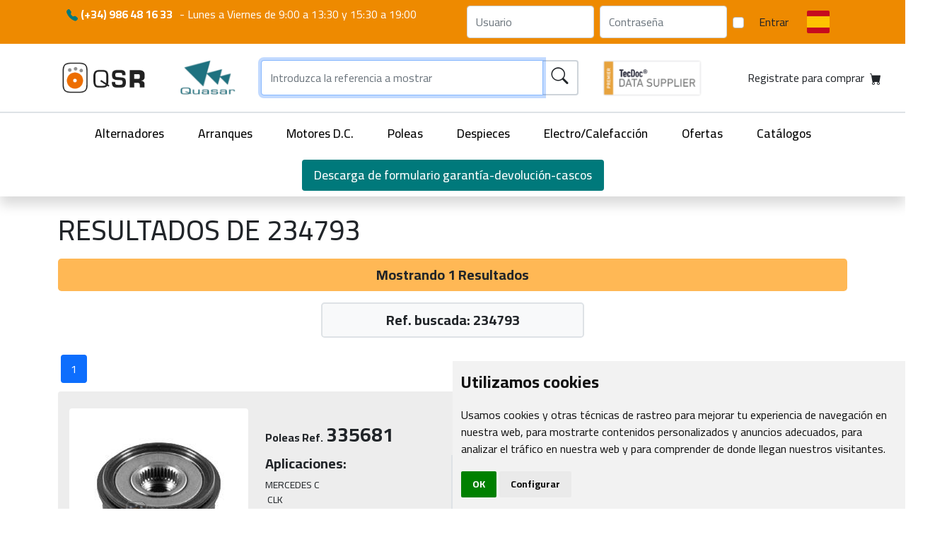

--- FILE ---
content_type: text/html; charset=UTF-8
request_url: https://www.qsr.es/buscar/234793
body_size: 11686
content:

<!doctype html>
<html xmlns="http://www.w3.org/1999/xhtml" xml:lang="es" lang="es">
<head>
    <meta charset="utf-8">
    <meta name="viewport" content="width=device-width, initial-scale=1">

    <title>Resultados de búsqueda para 234793 - QSR</title>
    <link rel="canonical" href="https://www.qsr.es/buscar/234793"/>
    <link rel="alternate" href="https://www.qsr.com.pt/buscar/234793" hreflang="pt-PT"/><link rel="alternate" href="https://en.qsr.es/buscar/234793" hreflang="en-EN"/>
    <meta name="description" content="Resultados de búsqueda para 234793 - QSR proveedor de repuestos de coches" />
    <link rel="shortcut icon" href="/favicon.ico">
    <link rel="icon" href="/images/logo2_navidad.png" type="image/png" />

    <link rel="stylesheet" href="https://cdn.jsdelivr.net/npm/bootstrap-icons@1.3.0/font/bootstrap-icons.css">
    <link rel="stylesheet" href="/assets/css/global.bddfcf9a.css?v=3.3">

    <link rel="stylesheet" href="https://cdnjs.cloudflare.com/ajax/libs/awesome-notifications/3.1.2/style.min.css" integrity="sha512-OTW82wYvOeYGbTBnbaHnV8fiF62MbNsY+wcYvqMGANrdRAKA9U4heJkje6I0vtNNvdbic8IiKEJVzS3LH5jyQw==" crossorigin="anonymous" referrerpolicy="no-referrer" />
    <link rel="preconnect" href="https://fonts.googleapis.com">
    <link rel="preconnect" href="https://fonts.gstatic.com" crossorigin>


    <link rel='stylesheet' href='https://unpkg.com/swiper@7/swiper-bundle.min.css' />    
    <link href="https://cdn.jsdelivr.net/npm/bootstrap@5.1.3/dist/css/bootstrap.min.css" rel="stylesheet" integrity="sha384-1BmE4kWBq78iYhFldvKuhfTAU6auU8tT94WrHftjDbrCEXSU1oBoqyl2QvZ6jIW3" crossorigin="anonymous">
    <script type="application/ld+json">
    {
        "@context": "https://schema.org",
        "@type": "Organization",
        "url": "https://www.qsr.es/",
        "logo": "https://www.qsr.es/demo/logo3.png"
    }
</script>
<script type="application/ld+json">
    {
        "@context": "https://schema.org",
        "@type": "WebSite",
        "url": "https://www.qsr.es/",
        "potentialAction": {
            "@type": "SearchAction",
            "target": "https://www.qsr.es/buscar/?ref_alt={query}",
            "query-input": "required name=query"
        }
    }
</script>
<script type="application/ld+json">
    {
        "@context": "https://schema.org/",
        "@type": "Store",
        "@id": "https://www.qsr.es/",
        "name": "QSR proveedor de alternadores, arranques, motores DC, poleas, electro ventiladores",
        "image": [
            "https://www.qsr.es/images/foto9.jpg",
            "https://www.qsr.es/images/foto7.jpg",
            "https://www.qsr.es/images/foto5.jpg",
            "https://www.qsr.es/images/foto1.jpg",
            "https://www.qsr.es/images/foto2.jpg",
            "https://www.qsr.es/images/foto4.jpg",
            "https://www.qsr.es/images/foto6.jpg",
            "https://www.qsr.es/images/foto3.jpg"
        ],
        "address": {
            "@type": "PostalAddress",
            "streetAddress": "Avenida do Freixo, 13",
            "addressLocality": "Vigo",
            "addressRegion": "Pontevedra",
            "postalCode": "36214",
            "addressCountry": "ES"
        },
        "geo": {
            "@type": "GeoCoordinates",
            "latitude": 42.217230,
            "longitude": -8.704980
        },
        "url": "https://www.qsr.es/",
        "telephone": "+34986481633",
        "openingHoursSpecification": [
            {
                "@type": "OpeningHoursSpecification",
                "dayOfWeek": [
                    "Monday",
                    "Tuesday",
                    "Wednesday",
                    "Thursday",
                    "Friday"
                ],
                "opens": "09:00",
                "closes": "19:00"
            }
        ]
    }
</script>

<script type="application/ld+json">
    {
        "@context": "https://schema.org",
        "@type": "FAQPage",
        "mainEntity": [
            {
                "@type": "Question",
                "name": "¿Cómo comprar en QSR?",
                "acceptedAnswer": {
                    "@type": "Answer",
                    "text": "Antes de comprar en QSR Quasar ha de estar registrado en nuestro sitio web, en la siguiente url <a href=https://www.qsr.es/contacto_x1.php> Registrate para comprar </a> el registro se validará manualmente, Puede llamarnos para agilizar el procedimiento. el responsable de sus datos será RECAMBIOS QUASAR S.L. con la finalidad de gestionar la solicitud de información que realiza a través de este formulario de contacto. Responder a solicitudes y sugerencias del formulario y Prospección comercial."
                }},
            {
                "@type": "Question",
                "name": "¿El mejor proveedor de recambios de coches?",
                "acceptedAnswer": {
                    "@type": "Answer",
                    "text":"QUASAR establecida en Vigo España desde 1990, trabaja exclusivamente para PROFESIONALES DEL SECTOR y se dedica a la comercialización de Alternadores, Motores de Arranque y sus Despieces vehículo industrial y maquinaria asi como Electroventiladores. <br>Trabajamos con primeras marcas a precios de mayorista y tenemos un amplio stock en nuestros almacenes a fin de satisfacer cualquier pedido de nuestros clientes, tanto dentro como fuera de España. <br>QUASAR está operando desde hace ya varios años con importadores mayoristas de Europa, Asia y América Latina, suministrando grandes pedidos o simplemente urgencias que nuestros clientes no pueden ubicar en sus respectivos paises y en lo que nosotros estamos muy especializados.<br> Somos grandes compradores a fábrica, lo que nos garantiza un precio sumamente competitivo. Y además podemos suministrar los pedidos por el medio de transporte que más le convenga. <br>Nuestro equipo técnico esta altamente especializado en nuestros productos y sus aplicaciones, ofreciendo asi un soporte altamente cualificado a todos nuestros clientes ante cualquier duda o posible incidencia."
                }
            }, {
                "@type": "Question",
                "name": "¿Qué es un motor dc?",
                "acceptedAnswer": {
                    "@type": "Answer",
                    "text":"El motor de corriente continua, denominado también motor de corriente directa, motor CC o motor DC, es una máquina que convierte energía eléctrica en mecánica, provocando un movimiento rotatorio, gracias a la acción de un campo magnético."
                }
            },{
                "@type": "Question",
                "name": "¿Como cambiar el motor de arranque?",
                "acceptedAnswer": {
                    "@type": "Answer",
                    "text":"Paso 1: Ubica todas las conexiones del motor de arranque.<br> Paso 2: Quita todos los puntos de fijación del motor de arranque.<br> Paso 3: Desmonta el motor de arranque antiguo.<br> Paso 4: Coloca el motor de arranque nuevo.<br> Paso 5: Fíjalo bien.<br> Paso 6: Conecta los cables al motor de arranque"
                }
            },{
                "@type": "Question",
                "name": "¿Como cambiar el alternador?",
                "acceptedAnswer": {
                    "@type": "Answer",
                    "text":"Paso 1: Ubica todas las conexiones del motor del alternador.<br> Paso 2: Quita todos los puntos de fijación del alternador.<br> Paso 3: Desmonta el alternador anterior.<br> Paso 4: Coloca el nuevo alternador.<br> Paso 5: Fíjalo bien.<br> Paso 6: Conecta los cables al alternador"
                }
            }

        ]}

</script>    <!-- Global site tag (gtag.js) - Google Analytics
<script async src="https://www.googletagmanager.com/gtag/js?id=UA-205255160-1"></script>
<script>
  window.dataLayer = window.dataLayer || [];
  function gtag(){dataLayer.push(arguments);}
  gtag('js', new Date());

  gtag('config', 'UA-205255160-1');
</script>--></head>
<body style="min-width: 400px; position: relative;"><style>
    .flag.esp,
    .flag.por,
    .flag.eng
    {
        background-repeat: no-repeat;
    }
    @media (max-width: 768px) {
        .tec_doc_logo{
            display: none;
        }
    

    }
    .logo-container {
        justify-content: center;
    }
    .logo-container .logo-qsr {
        margin-right: 1rem;
    }
    .searchbar-container .searchbar {
    padding: 12px;
}
.searchbar{
max-height: 50px;
}
.searchbar-container button {
    font-size: 1.5rem!important;
}
.main_part {
    padding: 10px 0;
}
.sticky-main-part {
    position: fixed;
    top: 0;
    left: 0;
    width: 100%;
    z-index: 1000;
    background: white;
    box-shadow: 0px 4px 6px rgba(0, 0, 0, 0.1);
   min-height: 71px;
    display: none; /* Initially hidden */
}

.sticky-main-part.visible {
    display: block; /* Show when scrolled */
}
.bg-orange-light.cart-btn{
    background-color: #ffb855!important;
    transition: 200ms all;
}
.cart-btn.bg-orange-light:hover {
    transition: 200ms all;
    transform: scale(1.1);
}
.logo-container img {
    max-height: 50px;
    width: auto;
}
.logo-container > div {
    display: flex;
    flex: 1 1 auto;
}

.logo-container .navbar-brand{
margin-right: 0;
}
    .first_part {
        position: relative;
        z-index: 999;
    }

    @media (min-width: 768px) {
        .scrolled .first_part {
            display: none;
            transition: all 0.3s ease;
        }
    }
</style>


<header class="header shadow-custom mb-2">
    <div class="first_part bg-orange">
        <div class="container">
            <nav class="navbar navbar-expand-lg bg-transparent">
                <div class="container-fluid pr-0">
                    <div class="navbar-nav me-auto mx-auto mx-md-0 mb-2 mb-lg-0 text-center" style="justify-content: space-between; width: 100%;" >
                        <div class="d-flex flex-column">
                            <span class="text-white fs-5" style="font-size: 1em!important;">
                                <span class="d-block d-md-inline" style="margin-right: .35em">
                                    <i class="bi-telephone-fill text-verd"></i> <strong>(+34) 986 48 16 33</strong>
                                </span>
                                                                                                <span class="d-block d-md-inline">
                                    <span class="d-none d-md-inline">-</span> Lunes a Viernes de 9:00 a 13:30 y 15:30 a 19:00                                </span>
                            </span>
                                                    </div>
                    </span>
                    <div class="d-none d-md-flex">
                        <form class="d-flex" action="/process.php" method="post">
    <input type="hidden" name="sublogin">
    <input class="form-control me-2" type="text" name="user" style="max-width: 185px;" placeholder="Usuario">
    <input class="form-control me-2" type="password" name="pass" style="max-width: 185px;" placeholder="Contraseña">
    <div class="form-check d-flex flex-wrap align-items-center">
        <input class="form-check-input me-2"  value="" type="checkbox" name="remember">
    </div>
    <button class="btn btn-outline-black btn-black " type="submit">Entrar</button>
</form>
                        <div class="dropdown">
                            <button class="btn btn-transparent pr-0" type="button" id="langdd" data-bs-toggle="dropdown" aria-expanded="false">
                                <i class="flag esp"></i>
                            </button>
                            <ul class="dropdown-menu bg-transparent flags-dropdown" aria-labelledby="langdd">
                                                                                                    <li>
                                        <a class="dropdown-item flag por" href="https://www.qsr.com.pt/buscar/234793"></a></li>
                                                                                                    <li><a class="dropdown-item flag eng" href="https://en.qsr.es/buscar/234793"></a></li>                             </ul>
                        </div>
                    </div>
                                            <div class="d-block d-md-none w-100 text-center">
                            <a class="btn btn-outline-black" href="#" id="header-login-btn">Iniciar sesión</a>
                            <a class="btn btn-black" href="/contacto">Registrarme</a>
                        </div>
                                    </div>
            </nav>
        </div>
    </div>

    <div class="main_part">
        <div class="container">
            <nav class="navbar navbar-expand-lg bg-transparent">
                <div class="col-12 col-md-3 logo-container  d-flex align-items-center" >
                    <div class="logo-qsr">
                        <a class="navbar-brand" href="/">
                            <img src="/images/logo2.png" alt="" width="148">
                        </a>
                    </div>
                    <div class="logo-qsr-portrait d-none" style="width: 60px">
                        <a class="navbar-brand" href="/">
                            <img src="/images/qsr_symbol_only.png" alt="" height="60" width="60">
                        </a>
                    </div>
                    <div class="logo-quasar">
                        <a class="navbar-brand" href="/">
                            <img src="/images/quasar-logo.png" alt="">
                        </a>
                    </div>
                    <div class="col-md-2 d-block d-md-none"><img src="/images/tec_doc_logo_premier.png" height="55px"/></div>
                </div>
                <div class="col-8 col-md-5 px-2">
                    <form class="d-flex" action="/buscar/[*:query]" onsubmit="headerFormSubmit(event)">
                        <div class="input-group searchbar-container">
                            <input name="query"
                                   type="text"
                                   class="searchbar p-7 form-control br-0"
                                   placeholder="Introduzca la referencia a mostrar"
                                   value="">

                            <button type="submit" class="input-group-text text-orange p-7" id="submitFrm">
                                <i class="bi-search"></i>
                            </button>
                        </div>
                    </form>
                </div>
                <div class="col-md-2 ms-4 tec_doc_logo"><img src="/images/tec_doc_logo_premier.png" height="55px"/></div>
                <div class="col-2 col-md-3 justify-content-end">
                        <a href="/contacto" class="btn btn-orange d-flex p-7 cart-btn">
            <span class="d-none d-md-inline mx-2">Registrate para comprar</span>
        <i class="bi-cart-fill"></i>
    </a>
                </div>
                <div class="text-start d-block d-md-none" style="padding-left: 4px;">
                    <button class="btn p-0" id="menu-sm">
                        <i class="bi-list fs-4"></i>
                    </button>
                </div>
            </nav>
        </div>
    </div>


    <div class="categories border-top border-2 d-none d-md-block">
        <div class="container-fluid">
            <ul class="nav justify-content-center">
                <li class="nav-item">
                    <a class="nav-link" href="/alternadores">Alternadores</a>
                </li>
                <li class="nav-item">
                    <a class="nav-link" href="/arranques">Arranques</a>
                </li>
                <li class="nav-item">
                    <a class="nav-link" href="/motoresdc">Motores D.C.</a>
                </li>
                <li class="nav-item">
                    <a class="nav-link" href="/poleas">Poleas</a>
                </li>
                <li class="nav-item">
                    <a class="nav-link" href="/despieces">Despieces</a>
                </li>
                <li class="nav-item">
                    <a class="nav-link" href="/electroventiladores">Electro/Calefacción</a>
                </li>
                <li class="nav-item">
                    <a class="nav-link" href="/ofertas">Ofertas</a>
                </li>
                <li class="nav-item">
                    <a class="nav-link" href="/catalogos">Catálogos</a>
                </li>
                <li class="nav-item">
                                    <a class="nav-link btn bg-verd" href="/QSR_Solicitud_Garantia_Devolucion.docx" >
                        Descarga de formulario garantía-devolución-cascos                    </a>
                                                </li>
            </ul>
        </div>
    </div>
    <div class="categories-sm d-none d-md-none">
        <ul class="nav flex-column text-end links">
            <li class="nav-item">
                <a class="nav-link" href="/">Inicio</a>
            </li>
            <li class="nav-item">
                <a class="nav-link" href="/alternadores">Alternadores</a>
            </li>
            <li class="nav-item">
                <a class="nav-link" href="/arranques">Arranques</a>
            </li>
            <li class="nav-item">
                <a class="nav-link" href="/motoresdc">Motores D.C.</a>
            </li>
            <li class="nav-item">
                <a class="nav-link" href="/poleas">Poleas</a>
            </li>
            <li class="nav-item">
                <a class="nav-link" href="/despieces">Despieces</a>
            </li>
            <li class="nav-item">
                <a class="nav-link" href="/electroventiladores">Electro/Calefacción</a>
            </li>
            <li class="nav-item">
                <a class="nav-link" href="/ofertas">Ofertas</a>
            </li>
            <li class="nav-item">
                <a class="nav-link" href="/catalogos">Catálogos</a>
            </li>
            <li class="nav-item">
                <a class="nav-link bg-verd" href="/solicitud-garantia-o-devolucion.docx">Descarga de formulario garantía-devolución-cascos</a>
            </li>
            <li class="nav-item">
                <ul class="nav justify-content-between">
                    <li class="nav-item">
                        <a href="/lang/esp" class="nav-link"><img src="/assets/img/bandera-espana.jpg?v=3.3" alt="esp"></a>
                    </li>
                    <li class="nav-item">
                        <a href="/lang/por" class="nav-link"><img src="/assets/img/bandera-portugal.jpg?v=3.3" alt="esp"></a>
                    </li>
                    <li class="nav-item">
                        <a href="/lang/eng" class="nav-link"><img src="/assets/img/bandera-reino-unido.jpg?v=3.3" alt="esp"></a>
                    </li>
                </ul>
            </li>
            <li>
                <div class="close" onclick="showMenuMobile(true)"><i class="bi bi-x"></i></div>
            </li>
        </ul>
    </div>
</header>

<script>
document.addEventListener("DOMContentLoaded", function () {
    const mainPart = document.querySelector(".main_part");
    const clonedMainPart = mainPart.cloneNode(true);
    clonedMainPart.classList.add("sticky-main-part");

    document.body.appendChild(clonedMainPart);

    // Get references to both search inputs
    const originalInput = mainPart.querySelector('input[name="query"]');
    const clonedInput = clonedMainPart.querySelector('input[name="query"]');
    
    // Get references to both mini-cart elements
    const originalMiniCart = mainPart.querySelector('.cart-btn');
    const clonedMiniCart = clonedMainPart.querySelector('.cart-btn');
    
    // Add event listeners to sync input values
    originalInput.addEventListener('input', function() {
        clonedInput.value = this.value;
    });
    
    clonedInput.addEventListener('input', function() {
        originalInput.value = this.value;
    });
    
    // Handle focus when switching between headers
    clonedInput.addEventListener('focus', function() {
        // Save the current cursor position
        const pos = this.selectionStart;
        
        // When sticky header gets focus, ensure data is synced
        originalInput.value = this.value;
        
        // Restore cursor position
        this.setSelectionRange(pos, pos);
    });
    
    originalInput.addEventListener('focus', function() {
        // Same for original input
        const pos = this.selectionStart;
        clonedInput.value = this.value;
        this.setSelectionRange(pos, pos);
    });

    // Ensure the cloned form works properly
    const clonedForm = clonedMainPart.querySelector('form');
    clonedForm.addEventListener('submit', function(event) {
        headerFormSubmit(event);
    });

    // Function to update cloned mini-cart
    function updateClonedMiniCart() {
        if (originalMiniCart && clonedMiniCart) {
            clonedMiniCart.innerHTML = originalMiniCart.innerHTML;
        }
    }

    // Initial sync
    updateClonedMiniCart();

    // Observe changes in the original mini-cart
    if (originalMiniCart) {
        const observer = new MutationObserver(function(mutationsList, observer) {
            // For any mutation, update the cloned mini-cart
            updateClonedMiniCart();
        });

        observer.observe(originalMiniCart, { childList: true, subtree: true, characterData: true });
    }

    function handleScroll() {
        const rect = mainPart.getBoundingClientRect();
        if (rect.top <= 0) {
            clonedMainPart.classList.add("visible");
            // If user was focused on original input, move focus to cloned input
            if (document.activeElement === originalInput) {
                const cursorPos = originalInput.selectionStart;
                clonedInput.focus();
                clonedInput.setSelectionRange(cursorPos, cursorPos);
            }
        } else {
            clonedMainPart.classList.remove("visible");
            // If user was focused on cloned input, move focus to original input
            if (document.activeElement === clonedInput) {
                const cursorPos = clonedInput.selectionStart;
                originalInput.focus();
                originalInput.setSelectionRange(cursorPos, cursorPos);
            }
        }
    }

    window.addEventListener("scroll", handleScroll);
});
</script>
<div class="container products-list mt-4">
    <div class="row">
        <div class="col-md-7">
            <div class="row h-100">
                <div class="col title image d-flex flex-wrap align-items-center">
                    <h1>Resultados de 234793</h1>
                </div>
            </div>
        </div>
    </div>

    <div class="row mt-2 px-0">
        <div class="col">
            <p class="bg-orange-light text-center rounded-3 py-2 ">
                <b class="fs-5">
                    Mostrando 1 Resultados                                    </b>
            </p>

            <p class="bg-light text-center rounded-3 py-2 col-12 col-md-4 offset-md-6 mx-auto border-2 border text-break">
                <b class="fs-5">Ref. buscada: 234793</b>
            </p>
        </div>
    </div>

    
    
    <div class="row" style="margin-bottom: -1.75rem;">
        <div class="col">
            <div class="overflow-auto">
                <div class="my-2">
                                            <nav>
                            <ul class="pagination justify-content-start">
                                
                                
                                                                
                                <li class="page-item active"><a class="page-link active" href="/buscar/234793/1">1</a></li>

                                                                
                                
                                                            </ul>
                        </nav>
                                    </div>
            </div>
        </div>
    </div>

    <div class="row">
        <div class="col">
            <div class="products">
                                                    
<div class="product-card rounded">
    <div class="row my-4 p-3" itemtype="https://schema.org/Product" itemscope>
        <meta itemprop="mpn" content="335681" />
<meta itemprop="name" content="335681>" />
<meta itemprop="image" href="/x_thumb/watermark_new.php?i=../productos/poleas/335681.jpg&v=b99be01679f4babdc3c89f8e58fe6e8e" />
<meta itemprop="description" content="Buscar/234793 > 335681" />
<div itemprop="offers" itemtype="https://schema.org/Offer" itemscope>
    <link itemprop="url" content="/poleas/product/48" />
    <meta itemprop="availability" content="https://schema.org/InStock" />
    <meta itemprop="priceCurrency" content="EUR" />
    <meta itemprop="price" content="1" />
    <meta itemprop="itemCondition" content="https://schema.org/NewCondition" />
</div>
<meta itemprop="sku" content="335681" />        <div class="col-md-3 col-6 image-container text-center">
            <div class="row">
                <div class="col">
                    
<div class="image bg-white d-flex flex-wrap align-items-center rounded mt-2">
    <div class="d-flex flex-wrap align-items-center justify-content-center" style="height: 100%;">
        <img itemprop="image" data-src="/x_thumb/watermark_new.php?i=../productos/poleas/335681.jpg&v=b99be01679f4babdc3c89f8e58fe6e8e" width="238" height="210" alt="" class="lazyload zoomable">
    </div>
</div>

                </div>
            </div>
            <div class="row additional-info">
    <div class="col d-flex">
        <div class="detail-fluid">
            <span>Int-Ext</span>
            17-60        </div>
        <div class="detail-fluid">
            <span>Largo total</span>
            46        </div>
        <div class="detail-fluid">
            <span>Poly</span>
            7        </div>
    </div>
</div>
                    </div>
        <div class="col-md-9 col-6 my-sm-4">
            <div class="row">
                <div class="col text-start">
                    <b>Poleas Ref.</b> <span class="d-inline-block fw-bold fs-3">335681</span>
                                    </div>
                <div class="col text-end d-none d-md-block">
                                    </div>
            </div>

            
            <div class="row info mt-2">
                <div class="col-12 col-md-4 info-col border-end border-2">
    <h5 class="fw-bold">Aplicaciones:</h5>
    <pre style="height: 100%">MERCEDES C <br> CLK <br>E200 KOMPRESSOR</pre>
</div>
<div class="col-12 col-md-4 info-col border-end border-2">
    <h5 class="fw-bold">Ref. Original:</h5>
    <pre style="height: 100%"><b>BOSCH:</b>
<a href="/buscar/F.00M.991.138" title="F.00M.991.138">F.00M.991.138</a>
<b>MERCEDES:</b>
<a href="/buscar/271.155.00.16" title="271.155.00.16">271.155.00.16</a></pre>
</div>
<div class="col-12 col-md-4 info-col">
    <h5 class="fw-bold">Montado en:</h5>
    <pre style="height: 100%">0.124.515.062
0.124.515.088
0.124.615.022
0.124.615.028</pre>
</div>            </div>

                            <div class="row">
                    <div class="col">
                        <h5 class="fw-bold">Anotaciones:</h5>
                        <div class="anotacio">
                                                    </div>
                    </div>
                </div>
                    </div>
    </div>
        
</div>                                            </div>
        </div>
    </div>

    <div class="row">
        <div class="col">
            <div class="overflow-auto">
                <div class="my-2">
                                            <nav>
                            <ul class="pagination justify-content-start">
                                
                                
                                                                
                                <li class="page-item active"><a class="page-link active" href="/buscar/234793/1">1</a></li>

                                                                
                                
                                                            </ul>
                        </nav>
                                    </div>
            </div>
        </div>
    </div>
</div>
<script type="text/javascript">
    let searchQuery = '234793';
</script>

<footer class="footer">
    <div class="container">
        <div class="row py-5">
            <div class="col-md-3">
                <div class="row">
                    <div class="col">
                        <img data-src="/images/logo2.png" alt="" width="148" class="lazyload">
                    </div>
                </div>
                <div class="row mini-logos mt-3">
                    <div class="col">
                        <img data-src="/images/ardan.png" alt="" class="lazyload zoomable" data-original="/archivo/indicador-ardan.jpg" width="52" height="50">
                        <img data-src="/images/indicador_adrdan_2023.png" alt="" class="lazyload zoomable" data-original="/images/empresa_de_alta_productividad.png" width="52" height="50">
                        <a href="https://www.zfv.es/negociosenvigo">
                            <img data-src="/images/logoInvestInVigo.jpg" alt="" class="lazyload" width="72" height="50">
                        </a>
                        <a href="https://www.zfv.es/negociosenvigo">
                            <img data-src="/images/logoNegociosEnVigo.jpg" alt="" class="lazyload" width="79" height="50">
                        </a>
                    </div>
                </div>
                <div class="row mini-logos mt-3">
                    <div class="col">
                        <div>Financiado por la Unión Europea – NextGenerationEU</div>
                        <img data-src="/images/Logo-PRTR-dos-lineas_BLANCO-e1684485934449-1200x319.png" alt="" class="lazyload" data-original="/archivo/Logo-PRTR-dos-lineas_BLANCO-e1684485934449-1200x319.png" width="200" height="">
                        <a href="/Cartel IN421S.pdf" target="_blank" rel="noopener"><img data-src="/images/EN_Funded_by_the_European_Union_RGB_NEG-1200x288.png" alt="" class="lazyload" data-original="/archivo/EN_Funded_by_the_European_Union_RGB_NEG-1200x288.png" width="200" height="50"></a>
                    </div>
                </div>
            </div>
            <div class="col-md-2">
                <div class="row">
                    <div class="col">
                        <h6>Web</h6>
                    </div>
                </div>
                <div class="row">
                    <div class="col">
                        <ul class="nav flex-column">
                            <li class="nav-item">
                                <a class="nav-link" href="/">Quasar</a>
                            </li>
                            <li class="nav-item">
                                <a class="nav-link" href="/nosotros">Nuestra empresa</a>
                            </li>
                            <li class="nav-item">
                                <a class="nav-link" href="/localizacion">Dónde estamos</a>
                            </li>
                            <li class="nav-item">
                                <a class="nav-link" href="/contacto">Contactar</a>
                            </li>
                        </ul>
                    </div>
                </div>
            </div>
            <div class="col-md-3 mb-2">
                <div class="row">
                    <div class="col">
                        <h6>Ayuda cliente</h6>
                    </div>
                </div>
                <div class="row">
                    <div class="col">
                        <ul class="nav flex-column">
                            <li class="nav-item">
                                <a class="nav-link" href="/lssi">Política de Privacidad</a>
                            </li>
                            <li class="nav-item">
                                <a class="nav-link" href="/aviso-legal">Avíso legal</a>
                            </li>
                            <li class="nav-item">
                                <a class="nav-link" href="/politica-cookies">Política de Cookies</a>
                            </li>
                            <li class="nav-item">
                                                                    <a class="nav-link" href="/QSR_Condiciones_Generales_Garantias_y_Devoluciones.pdf" >
                                        Condiciones de Garantía/Devolución                                    </a>
                                                                                                
                            </li>
                            <li class="nav-item">
                                <a class="nav-link" href="/QSR_Criterios_Aceptacion_Cascos_Cores_Alternadores_y_Arranques.pdf">Criterios para aceptación de Cascos</a>
                            </li>                            
                        </ul>
                    </div>
                </div>
            </div>
            <div class="col-12 col-md-4">
                <div class="row">
                    <div class="col">
                        <h6>Contacto</h6>
                    </div>
                </div>
                <div class="row">
                    <div class="col">
                        <ul class="nav flex-column">
                            <li class="nav-item">
                                <i class="bi bi-geo-alt icon"></i> Avda. do Freixo - Sardoma, 13 <br> <span style="margin-left: 2.5rem">36214 Vigo - Pontevedra - España</span>
                            </li>
                            <li class="nav-item not-link-a">
                                <i class="bi bi-telephone icon"></i> (+34) 986 48 16 33
                            </li>
                            <li class="nav-item">
                                <i class="bi bi-envelope icon"></i> <a class="not-link" href="mailto:contacto@qsr.es">contacto@qsr.es</a>
                            </li>
                            <li class="nav-item">
                                <i class="bi bi-envelope icon"></i> <a class="not-link" href="mailto:recursoshumanos@qsr.es">recursoshumanos@qsr.es</a>
                            </li>
                        </ul>
                    </div>
                </div>
            </div>
        </div>
        <div class="row">
            <div class="col">
                <p class="text-center py-3">
                    &copy; Copyright 2026 - Recambios Quasar S.L. | Todos los derechos reservados                </p>
            </div>
        </div>
    </div>
</footer>
<style>
    /* Fix Safari... */
    .not-link-a a:before {
        content: none!important;
    }
</style>
<script>
    const Qsr = {
      strings: {
          'Producto añadido': 'El producto ha sido agregado a su carro correctamente',
          'Producto eliminado': 'El producto ha sido eliminado de su carro correctamente',
          'Hubo error': 'Hubo un error. Por favor intentelo más tarde',
          'Pedido enviado': 'Su pedido se ha enviado correctamente',
          'Nombre comprador': 'El campo nombre comprador es obligatorio',
          'Carro actualizado': 'Su carro ha sido actualizado correctamente',
          'Eliminar producto?': '¿Está seguro que desea eliminar el producto?',
          'Cancel': 'Cancelar'
      }
    };
</script>

<!--<script src="https://cdn.jsdelivr.net/npm/lightense-images@1.0.17/dist/lightense.min.js" async defer></script>-->
<script src="https://cdnjs.cloudflare.com/ajax/libs/awesome-notifications/3.1.2/index.var.min.js" integrity="sha512-eLF/cSp150FUkceFErOpCvz51bVFwGUQLRlm5ic89DwxMnzj47uHsOYF4gQSdwBpu7bjN/bV8fV76Dhha9TWlQ==" crossorigin="anonymous" referrerpolicy="no-referrer" async defer></script>
<script src="https://cdnjs.cloudflare.com/ajax/libs/lazysizes/5.3.2/lazysizes.min.js" integrity="sha512-q583ppKrCRc7N5O0n2nzUiJ+suUv7Et1JGels4bXOaMFQcamPk9HjdUknZuuFjBNs7tsMuadge5k9RzdmO+1GQ==" crossorigin="anonymous" referrerpolicy="no-referrer" async defer></script>
<script src="https://cdn.jsdelivr.net/npm/bootstrap@5.1.3/dist/js/bootstrap.bundle.min.js" integrity="sha384-ka7Sk0Gln4gmtz2MlQnikT1wXgYsOg+OMhuP+IlRH9sENBO0LRn5q+8nbTov4+1p" crossorigin="anonymous" async defer></script>
<script src="/assets/js/logs.js"></script>
<!-- TEST -->

<script language="JavaScript" type="text/JavaScript">

        var TIPO_PIEZA_PAG = "buscar";
    var PAGINA_ACTUAL = "buscar";
    var esBusquedaCalefaccion = false;

    /*var TIPO_PIEZA_PAG = 'despieces';
     TIPO_PIEZA_PAG = 'alternadores';
     TIPO_PIEZA_PAG = 'arranques';
     TIPO_PIEZA_PAG = 'electros';
     TIPO_PIEZA_PAG = 'motoresdc';
     */

    var gestioLog2;

    document.addEventListener('DOMContentLoaded', function () {
        var dadesGestioLog = {
            esUserLoguejat: "0"
        };
        gestioLog2 = new GestioLog(dadesGestioLog);
        if (typeof gestioLog2.LoguejarVisita === 'function') {
            gestioLog2.LoguejarVisita();
        }
    });
</script>

<!-- Cookie Consent by TermsFeed (https://www.TermsFeed.com) -->
<style>
    .termsfeed-com---nb .cc-nb-main-container {
        padding: .75rem!important;
    }
</style>
<script type="text/javascript" src="https://www.termsfeed.com/public/cookie-consent/4.0.0/cookie-consent.js" charset="UTF-8"></script>
<script type="text/javascript" charset="UTF-8">
    document.addEventListener('DOMContentLoaded', function () {
        cookieconsent.run({"website_impressum_url": '/politica-cookies',"notice_banner_insert_legal_urls": true, "notice_banner_type":"simple","consent_type":"implied","palette":"light","language":"es","page_load_consent_levels":["strictly-necessary", "functionality", "tracking", "targeting"],"notice_banner_reject_button_hide":false,"preferences_center_close_button_hide":false,"page_refresh_confirmation_buttons":false,"website_privacy_policy_url":"/politica-cookies","website_name":"QSR","open_preferences_center_selector":"#open_cookies_consent"});
    });
</script>
<script async src="https://www.googletagmanager.com/gtag/js?id=UA-205255160-1"></script>
<script type="text/plain" cookie-consent="tracking">
    window.dataLayer = window.dataLayer || [];
    function gtag(){dataLayer.push(arguments);}
    gtag('js', new Date());
    gtag('config', 'UA-205255160-1');
</script>
<script>
    let notifier;
    let gestioLog;
    window.addEventListener('load', () => {
        notifier = new AWN({
            position: 'top-right',
            labels: {
                success: '',
                alert: ''
            }
        });

        const tooltipTriggerList = [].slice.call(document.querySelectorAll('[data-bs-toggle="tooltip"]'))
        tooltipTriggerList.map(function (tooltipTriggerEl) {
            return new bootstrap.Tooltip(tooltipTriggerEl)
        })
    });

    gestioLog = new GestioLog({
        esUserLoguejat: false,
    });
</script>
<script src="/assets/js/cart.bddfcf2c.js?v=3.3" async></script>
<script src="/assets/js/global.bddfcf2c.js?v=3.3" async></script>




<div class="modal" tabindex="-1" id="zoom-modal">
    <div class="modal-dialog" style="max-width: max-content;"><!--  -->
        <div class="modal-content">
            <div class="modal-body text-center" style="overflow: auto;">
                <img src="" style="max-width: 100%;max-height: 100%;display: block;">
            </div>
            <button type="button" class="btn btn-orange" data-bs-dismiss="modal" style="position: absolute; right: 0.75rem;top: 0.75rem;">&times;</button>
        </div>
    </div>
</div>


<div class="modal fade" id="nocross-modal" tabindex="-1" role="dialog" aria-labelledby="nocrossModal" aria-hidden="true">
  <div class="modal-dialog" role="document">
    <div class="modal-content">
      <div class="modal-header">
        <h5 class="modal-title" id="exampleModalLabel">PRODUCTO NO ENCONTRADO EN NUESTRA BASE DE DATOS DE LA WEB</h5>
        <button type="button" class="btn btn-orange" data-bs-dismiss="modal" data-dismiss="modal" aria-label="Close">
          <span aria-hidden="true">&times;</span>
        </button>
      </div>
      <div class="modal-body">
          <p style="color: red;text-align: center !important;font-weight: bold;margin-bottom: 6px;">PONGASE EN CONTACTO CON NOSOTROS EN EL TELEFONO <span style="white-space: nowrap;">986 48 16 33</span></p>
		TRATAREMOS DE LOCALIZAR LA REFERENCIA BUSCADA
      </div>
      <!--<div class="modal-footer">
        <button type="button" class="btn btn-secondary" data-bs-dismiss="modal" data-dismiss="modal">Close</button>
        <button type="button" class="btn btn-primary">Save changes</button>
      </div>-->
    </div>
  </div>
</div>

<div class="modal" tabindex="-1" id="login-modal">
    <div class="modal-dialog">
        <div class="modal-content justify-content-middle">
            <div class="modal-body text-center mt-4">
                <p class="fw-bold">
                    Iniciar sesión                </p>

                <form class="form" action="/process.php" method="post">
                    <input type="hidden" name="sublogin">
                    <div class="form-floating mb-3">
                        <input class="form-control" id="user" type="text" placeholder="Usuario" name="user" required />
                        <label for="user">Usuario</label>
                    </div>
                    <div class="form-floating mb-3">
                        <input class="form-control" id="pass" type="password" placeholder="Contraseña" name="pass" required />
                        <label for="pass">Contraseña</label>
                    </div>

                    <div class="form-group text-start">
                        <input class="form-check-input me-2" id="remember" value="" type="checkbox" name="remember">
                        <label for="remember">Recuérdame</label>
                    </div>

                    <div class="row">
                        <div class="col text-end">
                            <button type="button" class="btn btn-secondary" data-bs-dismiss="modal">Cancelar</button>
                            <button type="submit" class="btn btn-orange">Entrar</button>
                        </div>
                    </div>
                </form>
            </div>
            <button type="button" class="btn btn-orange" data-bs-dismiss="modal" style="position: absolute; right: 0.75rem;top: 0.75rem;">&times;</button>
        </div>
    </div>
</div>
<link href="https://fonts.googleapis.com/css2?family=Cairo:wght@400;500;700&display=swap" rel="stylesheet">
<style>
@media only screen
and (min-device-width: 1000px)
and (max-device-width: 1600px)
{

    div#zoom-modal .modal-body img {
        max-width: 750px !important;
    }
}</style>
</body>
</html>
